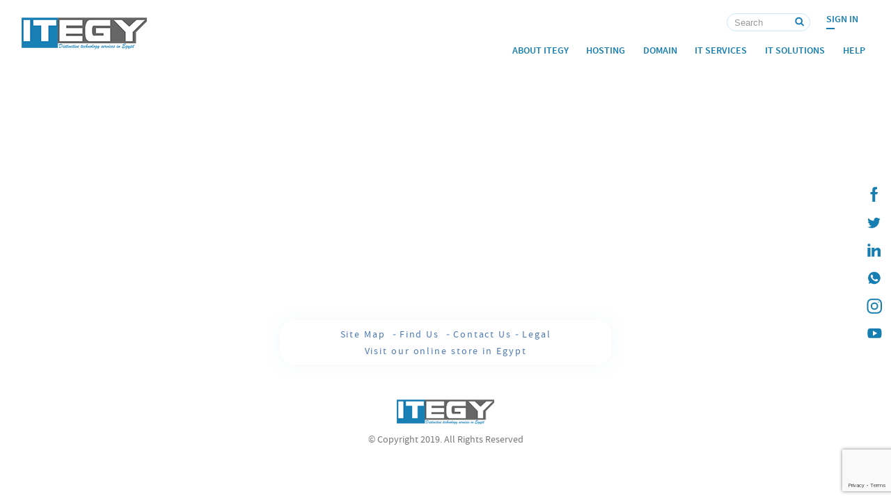

--- FILE ---
content_type: text/html; charset=UTF-8
request_url: https://itegy.com/en/help-list/windows-hosting-plesk/connecting-to-a-mysql-database-using-file-dsn-and-asp/ado
body_size: 4078
content:
<!DOCTYPE html><html lang="en"><head><meta charset="UTF-8"><meta name="viewport" content="width=device-width, initial-scale=1,viewport-fit=cover"><base href="https://itegy.com/" target="_self"><link rel="shortcut icon" href="https://static.itegy.com/favicon.ico" /><link rel="apple-touch-icon" sizes="57x57" href="https://static.itegy.com/images/ico/apple-icon-57x57.png"><link rel="apple-touch-icon" sizes="60x60" href="https://static.itegy.com/images/ico/apple-icon-60x60.png"><link rel="apple-touch-icon" sizes="72x72" href="https://static.itegy.com/images/ico/apple-icon-72x72.png"><link rel="apple-touch-icon" sizes="76x76" href="https://static.itegy.com/images/ico/apple-icon-76x76.png"><link rel="apple-touch-icon" sizes="114x114" href="https://static.itegy.com/images/ico/apple-icon-114x114.png"><link rel="apple-touch-icon" sizes="120x120" href="https://static.itegy.com/images/ico/apple-icon-120x120.png"><link rel="apple-touch-icon" sizes="144x144" href="https://static.itegy.com/images/ico/apple-icon-144x144.png"><link rel="apple-touch-icon" sizes="152x152" href="https://static.itegy.com/images/ico/apple-icon-152x152.png"><link rel="apple-touch-icon" sizes="180x180" href="https://static.itegy.com/images/ico/apple-icon-180x180.png"><link rel="icon" type="image/png" sizes="192x192" href="https://static.itegy.com/images/ico/android-icon-192x192.png"><link rel="icon" type="image/png" sizes="32x32" href="https://static.itegy.com/images/ico/favicon-32x32.png"><link rel="icon" type="image/png" sizes="96x96" href="https://static.itegy.com/images/ico/favicon-96x96.png"><link rel="icon" type="image/png" sizes="16x16" href="https://static.itegy.com/images/ico/favicon-16x16.png"><link rel="manifest" href="https://static.itegy.com/images/ico/manifest.json"><meta name="msapplication-TileColor" content="#167eb0"><meta name="msapplication-TileImage" content="https://static.itegy.com/images/ico/ms-icon-144x144.png"><meta name="theme-color" content="#167eb0"> <link rel='alternate' href='https://itegy.com/en/help-list' hreflang='en'> <meta name="Author" content="ITEGY"><link rel="Publisher" href="https://plus.google.com/u/0/b/114050684466541842540/"><link rel="Canonical" href="https://itegy.com/en/help-list" /><meta property="fb:app_id" content="12345678" /><meta property="og:title" content="" /><meta property="og:type" content="website" /><meta property="og:url" content="https://itegy.com/en/help-list" /><meta property="og:image" content="https://static.itegy.com/images/seo/general.jpg" /><meta property="og:description" content="" /><meta name="twitter:card" content="summary_large_image"><meta name="twitter:site" content="@ITEGY_official"><meta name="twitter:creator" content="@ITEGY_official"><meta name="twitter:url" content="https://itegy.com/en/help-list"><meta name="twitter:title" content=""><meta name="twitter:description" content=""><meta name="twitter:image" content="https://static.itegy.com/images/seo/general.jpg"><meta name="google-site-verification" content="upszIvwqN5JIZf4S2iuQ4HDM91vYQxUJGjqMTE4rQ2Q" /><meta name="yandex-verification" content="211b91b4e7dc11c2" /><meta name="msvalidate.01" content="6774B74B7B1ACDF3F369A87618179F08" /><meta name="p:domain_verify" content="e783fb5a44255fb9cc3c2af15ec4e44e"/><meta name="alexaVerifyID" content="FYyYsNap-eU3Hxxqyda9bGqTm90"/><link rel="sitemap" type="application/xml" title="Sitemap" href="sitemap.xml" /><title></title><meta name="keywords" content="" /><meta name="description" content=""><meta http-equiv="refresh" content="300"><link href="https://static.itegy.com/css_mini/bootstrap.css" type="text/css" rel="stylesheet" media="all"><link href="https://static.itegy.com/css_mini/en_style.css" type="text/css" rel="stylesheet" media="all"><script src="https://static.itegy.com/lib/jquery.min.js" ></script><script> addEventListener("load", function() { setTimeout(hideURLbar, 0); }, false); function hideURLbar(){ window.scrollTo(0,1); } </script><script>!function(f,b,e,v,n,t,s){if(f.fbq)return;n=f.fbq=function(){n.callMethod?n.callMethod.apply(n,arguments):n.queue.push(arguments)};if(!f._fbq)f._fbq=n;n.push=n;n.loaded=!0;n.version='2.0';n.queue=[];t=b.createElement(e);t.async=!0;t.src=v;s=b.getElementsByTagName(e)[0];s.parentNode.insertBefore(t,s)}(window, document,'script','https://static.itegy.com/lib/fbevents.js');fbq('init', '298550197422403');fbq('track', 'PageView');</script><noscript><img loading='auto' height="1" width="1" style="display:none"src="https://www.facebook.com/tr?id=298550197422403&ev=PageView&noscript=1" alt="Facbook Pixel"/></noscript><script> if(navigator.userAgent.indexOf("Speed Insights") == -1) { (function(i,s,o,g,r,a,m){i['GoogleAnalyticsObject']=r;i[r]=i[r]||function(){ (i[r].q=i[r].q||[]).push(arguments)},i[r].l=1*new Date();a=s.createElement(o), m=s.getElementsByTagName(o)[0];a.async=1;a.src=g;m.parentNode.insertBefore(a,m) })(window,document,'script','https://static.itegy.com/lib/analytics.js','ga'); ga('create', 'UA-34864517-3', 'auto'); ga('send', 'pageview'); } </script><script type="application/ld+json"> { "@context": "http://schema.org", "@type": "ComputerStore", "name": "ITEGY", "address": { "@type": "PostalAddress", "streetAddress": "2 Al Shahid Tareq Khalaf", "addressLocality": "Cairo", "addressRegion": "EG", "postalCode": "11361" }, "image": "https://static.itegy.com/images/seo/general.jpg", "email": "info@itegy.com", "telePhone": "+20 2 21927337", "faxNumber": "+20 2 21927337", "url": "https://itegy.com/", "sameAs" : [ "https://twitter.com/ITEGY_official", "https://www.facebook.com/itegyofficial/", "https://www.instagram.com/itegyofficial/", "https://www.linkedin.com/company/itegy/", "https://www.pinterest.com/itegyofficial/", "https://www.behance.net/itegy", "https://www.youtube.com/channel/UC76av-Ukim-Rh6t8Xa3mp6A/videos" ], "paymentAccepted": [ "cash", "credit card", "invoice" ], "openingHours": "Mo,Tu,We,Th,Su 09:00-18:00", "openingHoursSpecification": [ { "@type": "OpeningHoursSpecification", "dayOfWeek": [ "Monday", "Tuesday", "Wednesday", "Thursday", "Sunday" ], "opens": "09:00", "closes": "18:00" } ], "geo": { "@type": "GeoCoordinates", "latitude": "30.135083", "longitude": "31.389750" }, "priceRange":"$"}</script></head><body><header class="main_menu_area"><div class="container" ><div class="right-social"><div class=" fixed-nav-icons"><a href="https://www.facebook.com/itegyofficial/" target="_blank" rel="noopener" aria-label=" ITEGY Facebook" ><i class="fab fa-facebook-f"></i></a><a href="https://twitter.com/ITEGY_official" target="_blank" rel="noopener" aria-label=" ITEGY twitter"><i class="fab fa-twitter"></i></a><a href="https://www.linkedin.com/company/itegy/" target="_blank" rel="noopener" aria-label=" ITEGY Linkedin" ><i class="fab fa-linkedin-in"></i></a><a href="https://api.whatsapp.com/send?phone=201033360560" target="_blank" rel="noopener" aria-label=" ITEGY whatsapp" ><i class="fab fa-whatsapp"></i></a><a href="https://www.instagram.com/itegyofficial/" target="_blank" rel="noopener" aria-label=" ITEGY instagram" ><i class="fab fa-instagram"></i></a><a href="https://www.youtube.com/channel/UC76av-Ukim-Rh6t8Xa3mp6A/videos" target="_blank" rel="noopener" aria-label=" ITEGY YouTube"><i class="fab fa-youtube"></i></a></div></div></div><div class="clearfix"></div><div class="container"><nav class="navbar navbar-expand-lg navbar-light" id="primary_nav_wrap"><a class="navbar-brand" href="/"><img loading='auto' src="https://static.itegy.com/images/logo.png" alt="ITEGY Logo"></a><button class="navbar-toggler" type="button" aria-label="Toggle navigation" onclick="toggleNav()"><i class="fas fa-bars"></i></button><div class=" collapse navbar-collapse text-center justify-content-end" id="navbarSupportedContent"><div class="main-navbar"><div class="upper-navbar"><div id="sign-up" class="upper-lineer cool-line"><a href="https://sso.secureserver.net/?plid=535232&prog_id=535232">Sign In</a></div><div class="main-search text-center text-sm-left"><form class="upper-lineer" action="en/search"><input class="search-input" placeholder="Search" name="p"><input class="submit-input" type="submit" value="" ></form></div></div><ul class="navbar-nav "><li class="nav-item dropdown submenu"><a class="nav-link" href="en/about-us">About ITEGY</a></li><li class="nav-item dropdown submenu"><a class="nav-link " href="#" role="button" data-toggle="dropdown" aria-haspopup="true" aria-expanded="false">Hosting</a><ul class="dropdown-menu" aria-labelledby="dnBtn"><div class="inner-menu"><li class="nav-item"><a class="nav-link" href="en/cpanel">cPanel</a></li><li class="nav-item"><a class="nav-link" href="en/plesk">plesk</a></li><li class="nav-item"><a class="nav-link" href="en/wordpress">wordpress</a></li><li class="nav-item"><a class="nav-link" href="en/hosting">More ..</a></li></div></ul></li><li class="nav-item dropdown submenu"><a class="nav-link " href="#" role="button" data-toggle="dropdown" aria-haspopup="true" aria-expanded="false">Domain</a><ul class="dropdown-menu" aria-labelledby="dnBtn"><div class="inner-menu"><li class="nav-item"><a class="nav-link" href="en/domain-reg">Domain Registration</a></li><li class="nav-item"><a class="nav-link" href="en/domain-trans">Domain Transfer</a></li></div></ul></li><li class="nav-item dropdown submenu"><a class="nav-link " href="#" role="button" data-toggle="dropdown" aria-haspopup="true" aria-expanded="false">IT Services</a><ul class="dropdown-menu " aria-labelledby="dnBtn"><div class="inner-menu"><li class="nav-item"><a class="nav-link" href="en/it-consultancy">IT Consultancy</a></li><li class="nav-item"><a class="nav-link" href="en/server-management">Server Management</a></li><li class="nav-item"><a class="nav-link" href="en/pc-management">PC Management</a></li><li class="nav-item"><a class="nav-link" href="en/services">More ..</a></li></div></ul></li><li class="nav-item dropdown submenu"><a class="nav-link " href="#" role="button" data-toggle="dropdown" aria-haspopup="true" aria-expanded="false">IT Solutions</a><ul class="dropdown-menu" aria-labelledby="dnBtn"><div class="inner-menu"><li class="nav-item"><a class="nav-link" href="en/it-support">IT Support Solutions</a></li><li class="nav-item"><a class="nav-link" href="en/software-solutions">Software Solutions</a></li><li class="nav-item"><a class="nav-link" href="en/data-recovery">Data Recovery</a></li><li class="nav-item"><a class="nav-link" href="en/solutions">More ..</a></li></div></ul></li><li class="nav-item dropdown submenu"><a class="nav-link" href="#" role="button" data-toggle="dropdown" aria-haspopup="true" aria-expanded="false">Help</a><ul class="dropdown-menu" aria-labelledby="dnBtn"><div class="inner-menu"><li class="nav-item"><a class="nav-link small" href="en/help">FAQ</a></li><li class="nav-item"><a class="nav-link small" href="en/support">Support</a></li><li class="nav-item"><a class="nav-link small" href="en/contact-us">Contact us</a></li><li class="nav-item"><a class="nav-link small" href="en/career">Career</a></li><li class="nav-item"><a class="nav-link small" href="en/search?p=">Search</a></li></div></ul></li></ul></div></div></nav></div></header><div class="container"><div class="headline_sub_faq"><h1></h1></div><div class="sub_faq_page" id="dropDownFaq"> </div></div><div><button class="moveup" onclick="topFunction()" id="myBtn" title="Go to top"><i class="fas fa-angle-up"></i></button></div><footer><div class="container"><div class="foot-nav"><a class="c-line" href="en/site-map">Site Map </a><span class="hide-500">-</span><a class="c-line" href="https://goo.gl/maps/axfojerah2G2" target="_blank" rel="noopener" >Find Us </a><span class="hide-500">-</span><a class="c-line" href="en/contact-us">Contact Us</a><span class="hide-500">-</span><a class="c-line hide-500" href="en/legal">Legal</a><br><a class="c-line hide-500" href="https://shop.itegy.com.eg/">Visit our online store in Egypt</a></div><div class="foot-data show-bn"><a href="en/home" ><img loading='auto' src="https://static.itegy.com/images/logo.png" width="140" alt="ITEGY logo"></a><p>&copy; Copyright 2019. All Rights Reserved</p></div></div></footer><div id="fb-root"></div><script src="https://static.itegy.com/lib/scroll-out.min.js" async ></script><script src="https://static.itegy.com/lib/java.js" async ></script><script type="text/javascript">// var LHCChatOptions = {};// LHCChatOptions.opt = {widget_height:340,widget_width:300,popup_height:520,popup_width:500,domain:'itegy.com'};// (function() {// var po = document.createElement('script'); po.type = 'text/javascript'; po.async = true;// var referrer = (document.referrer) ? encodeURIComponent(document.referrer.substr(document.referrer.indexOf('://')+1)) : '';// var location = (document.location) ? encodeURIComponent(window.location.href.substring(window.location.protocol.length)) : '';// po.src = 'https://support.itegy.com/index.php/chat/getstatus/(click)/internal/(position)/bottom_right/(ma)/br/(top)/350/(units)/pixels/(leaveamessage)/true/(department)/1/(survey)/1?r='+referrer+'&l='+location;// var s = document.getElementsByTagName('script')[0]; s.parentNode.insertBefore(po, s);// })();</script><script src="https://www.google.com/recaptcha/api.js?render=6LfIfRAqAAAAAH9lT2LqPB6Yhof0l2kUFhGxbjpS"></script><script> function onSubmit(token) { document.getElementById("secureform").submit(); } </script><script> window.onload = function() { document.getElementById("secureform").reset(); }; </script></body></html>

--- FILE ---
content_type: text/html; charset=utf-8
request_url: https://www.google.com/recaptcha/api2/anchor?ar=1&k=6LfIfRAqAAAAAH9lT2LqPB6Yhof0l2kUFhGxbjpS&co=aHR0cHM6Ly9pdGVneS5jb206NDQz&hl=en&v=PoyoqOPhxBO7pBk68S4YbpHZ&size=invisible&anchor-ms=20000&execute-ms=30000&cb=r28to56rneb7
body_size: 48990
content:
<!DOCTYPE HTML><html dir="ltr" lang="en"><head><meta http-equiv="Content-Type" content="text/html; charset=UTF-8">
<meta http-equiv="X-UA-Compatible" content="IE=edge">
<title>reCAPTCHA</title>
<style type="text/css">
/* cyrillic-ext */
@font-face {
  font-family: 'Roboto';
  font-style: normal;
  font-weight: 400;
  font-stretch: 100%;
  src: url(//fonts.gstatic.com/s/roboto/v48/KFO7CnqEu92Fr1ME7kSn66aGLdTylUAMa3GUBHMdazTgWw.woff2) format('woff2');
  unicode-range: U+0460-052F, U+1C80-1C8A, U+20B4, U+2DE0-2DFF, U+A640-A69F, U+FE2E-FE2F;
}
/* cyrillic */
@font-face {
  font-family: 'Roboto';
  font-style: normal;
  font-weight: 400;
  font-stretch: 100%;
  src: url(//fonts.gstatic.com/s/roboto/v48/KFO7CnqEu92Fr1ME7kSn66aGLdTylUAMa3iUBHMdazTgWw.woff2) format('woff2');
  unicode-range: U+0301, U+0400-045F, U+0490-0491, U+04B0-04B1, U+2116;
}
/* greek-ext */
@font-face {
  font-family: 'Roboto';
  font-style: normal;
  font-weight: 400;
  font-stretch: 100%;
  src: url(//fonts.gstatic.com/s/roboto/v48/KFO7CnqEu92Fr1ME7kSn66aGLdTylUAMa3CUBHMdazTgWw.woff2) format('woff2');
  unicode-range: U+1F00-1FFF;
}
/* greek */
@font-face {
  font-family: 'Roboto';
  font-style: normal;
  font-weight: 400;
  font-stretch: 100%;
  src: url(//fonts.gstatic.com/s/roboto/v48/KFO7CnqEu92Fr1ME7kSn66aGLdTylUAMa3-UBHMdazTgWw.woff2) format('woff2');
  unicode-range: U+0370-0377, U+037A-037F, U+0384-038A, U+038C, U+038E-03A1, U+03A3-03FF;
}
/* math */
@font-face {
  font-family: 'Roboto';
  font-style: normal;
  font-weight: 400;
  font-stretch: 100%;
  src: url(//fonts.gstatic.com/s/roboto/v48/KFO7CnqEu92Fr1ME7kSn66aGLdTylUAMawCUBHMdazTgWw.woff2) format('woff2');
  unicode-range: U+0302-0303, U+0305, U+0307-0308, U+0310, U+0312, U+0315, U+031A, U+0326-0327, U+032C, U+032F-0330, U+0332-0333, U+0338, U+033A, U+0346, U+034D, U+0391-03A1, U+03A3-03A9, U+03B1-03C9, U+03D1, U+03D5-03D6, U+03F0-03F1, U+03F4-03F5, U+2016-2017, U+2034-2038, U+203C, U+2040, U+2043, U+2047, U+2050, U+2057, U+205F, U+2070-2071, U+2074-208E, U+2090-209C, U+20D0-20DC, U+20E1, U+20E5-20EF, U+2100-2112, U+2114-2115, U+2117-2121, U+2123-214F, U+2190, U+2192, U+2194-21AE, U+21B0-21E5, U+21F1-21F2, U+21F4-2211, U+2213-2214, U+2216-22FF, U+2308-230B, U+2310, U+2319, U+231C-2321, U+2336-237A, U+237C, U+2395, U+239B-23B7, U+23D0, U+23DC-23E1, U+2474-2475, U+25AF, U+25B3, U+25B7, U+25BD, U+25C1, U+25CA, U+25CC, U+25FB, U+266D-266F, U+27C0-27FF, U+2900-2AFF, U+2B0E-2B11, U+2B30-2B4C, U+2BFE, U+3030, U+FF5B, U+FF5D, U+1D400-1D7FF, U+1EE00-1EEFF;
}
/* symbols */
@font-face {
  font-family: 'Roboto';
  font-style: normal;
  font-weight: 400;
  font-stretch: 100%;
  src: url(//fonts.gstatic.com/s/roboto/v48/KFO7CnqEu92Fr1ME7kSn66aGLdTylUAMaxKUBHMdazTgWw.woff2) format('woff2');
  unicode-range: U+0001-000C, U+000E-001F, U+007F-009F, U+20DD-20E0, U+20E2-20E4, U+2150-218F, U+2190, U+2192, U+2194-2199, U+21AF, U+21E6-21F0, U+21F3, U+2218-2219, U+2299, U+22C4-22C6, U+2300-243F, U+2440-244A, U+2460-24FF, U+25A0-27BF, U+2800-28FF, U+2921-2922, U+2981, U+29BF, U+29EB, U+2B00-2BFF, U+4DC0-4DFF, U+FFF9-FFFB, U+10140-1018E, U+10190-1019C, U+101A0, U+101D0-101FD, U+102E0-102FB, U+10E60-10E7E, U+1D2C0-1D2D3, U+1D2E0-1D37F, U+1F000-1F0FF, U+1F100-1F1AD, U+1F1E6-1F1FF, U+1F30D-1F30F, U+1F315, U+1F31C, U+1F31E, U+1F320-1F32C, U+1F336, U+1F378, U+1F37D, U+1F382, U+1F393-1F39F, U+1F3A7-1F3A8, U+1F3AC-1F3AF, U+1F3C2, U+1F3C4-1F3C6, U+1F3CA-1F3CE, U+1F3D4-1F3E0, U+1F3ED, U+1F3F1-1F3F3, U+1F3F5-1F3F7, U+1F408, U+1F415, U+1F41F, U+1F426, U+1F43F, U+1F441-1F442, U+1F444, U+1F446-1F449, U+1F44C-1F44E, U+1F453, U+1F46A, U+1F47D, U+1F4A3, U+1F4B0, U+1F4B3, U+1F4B9, U+1F4BB, U+1F4BF, U+1F4C8-1F4CB, U+1F4D6, U+1F4DA, U+1F4DF, U+1F4E3-1F4E6, U+1F4EA-1F4ED, U+1F4F7, U+1F4F9-1F4FB, U+1F4FD-1F4FE, U+1F503, U+1F507-1F50B, U+1F50D, U+1F512-1F513, U+1F53E-1F54A, U+1F54F-1F5FA, U+1F610, U+1F650-1F67F, U+1F687, U+1F68D, U+1F691, U+1F694, U+1F698, U+1F6AD, U+1F6B2, U+1F6B9-1F6BA, U+1F6BC, U+1F6C6-1F6CF, U+1F6D3-1F6D7, U+1F6E0-1F6EA, U+1F6F0-1F6F3, U+1F6F7-1F6FC, U+1F700-1F7FF, U+1F800-1F80B, U+1F810-1F847, U+1F850-1F859, U+1F860-1F887, U+1F890-1F8AD, U+1F8B0-1F8BB, U+1F8C0-1F8C1, U+1F900-1F90B, U+1F93B, U+1F946, U+1F984, U+1F996, U+1F9E9, U+1FA00-1FA6F, U+1FA70-1FA7C, U+1FA80-1FA89, U+1FA8F-1FAC6, U+1FACE-1FADC, U+1FADF-1FAE9, U+1FAF0-1FAF8, U+1FB00-1FBFF;
}
/* vietnamese */
@font-face {
  font-family: 'Roboto';
  font-style: normal;
  font-weight: 400;
  font-stretch: 100%;
  src: url(//fonts.gstatic.com/s/roboto/v48/KFO7CnqEu92Fr1ME7kSn66aGLdTylUAMa3OUBHMdazTgWw.woff2) format('woff2');
  unicode-range: U+0102-0103, U+0110-0111, U+0128-0129, U+0168-0169, U+01A0-01A1, U+01AF-01B0, U+0300-0301, U+0303-0304, U+0308-0309, U+0323, U+0329, U+1EA0-1EF9, U+20AB;
}
/* latin-ext */
@font-face {
  font-family: 'Roboto';
  font-style: normal;
  font-weight: 400;
  font-stretch: 100%;
  src: url(//fonts.gstatic.com/s/roboto/v48/KFO7CnqEu92Fr1ME7kSn66aGLdTylUAMa3KUBHMdazTgWw.woff2) format('woff2');
  unicode-range: U+0100-02BA, U+02BD-02C5, U+02C7-02CC, U+02CE-02D7, U+02DD-02FF, U+0304, U+0308, U+0329, U+1D00-1DBF, U+1E00-1E9F, U+1EF2-1EFF, U+2020, U+20A0-20AB, U+20AD-20C0, U+2113, U+2C60-2C7F, U+A720-A7FF;
}
/* latin */
@font-face {
  font-family: 'Roboto';
  font-style: normal;
  font-weight: 400;
  font-stretch: 100%;
  src: url(//fonts.gstatic.com/s/roboto/v48/KFO7CnqEu92Fr1ME7kSn66aGLdTylUAMa3yUBHMdazQ.woff2) format('woff2');
  unicode-range: U+0000-00FF, U+0131, U+0152-0153, U+02BB-02BC, U+02C6, U+02DA, U+02DC, U+0304, U+0308, U+0329, U+2000-206F, U+20AC, U+2122, U+2191, U+2193, U+2212, U+2215, U+FEFF, U+FFFD;
}
/* cyrillic-ext */
@font-face {
  font-family: 'Roboto';
  font-style: normal;
  font-weight: 500;
  font-stretch: 100%;
  src: url(//fonts.gstatic.com/s/roboto/v48/KFO7CnqEu92Fr1ME7kSn66aGLdTylUAMa3GUBHMdazTgWw.woff2) format('woff2');
  unicode-range: U+0460-052F, U+1C80-1C8A, U+20B4, U+2DE0-2DFF, U+A640-A69F, U+FE2E-FE2F;
}
/* cyrillic */
@font-face {
  font-family: 'Roboto';
  font-style: normal;
  font-weight: 500;
  font-stretch: 100%;
  src: url(//fonts.gstatic.com/s/roboto/v48/KFO7CnqEu92Fr1ME7kSn66aGLdTylUAMa3iUBHMdazTgWw.woff2) format('woff2');
  unicode-range: U+0301, U+0400-045F, U+0490-0491, U+04B0-04B1, U+2116;
}
/* greek-ext */
@font-face {
  font-family: 'Roboto';
  font-style: normal;
  font-weight: 500;
  font-stretch: 100%;
  src: url(//fonts.gstatic.com/s/roboto/v48/KFO7CnqEu92Fr1ME7kSn66aGLdTylUAMa3CUBHMdazTgWw.woff2) format('woff2');
  unicode-range: U+1F00-1FFF;
}
/* greek */
@font-face {
  font-family: 'Roboto';
  font-style: normal;
  font-weight: 500;
  font-stretch: 100%;
  src: url(//fonts.gstatic.com/s/roboto/v48/KFO7CnqEu92Fr1ME7kSn66aGLdTylUAMa3-UBHMdazTgWw.woff2) format('woff2');
  unicode-range: U+0370-0377, U+037A-037F, U+0384-038A, U+038C, U+038E-03A1, U+03A3-03FF;
}
/* math */
@font-face {
  font-family: 'Roboto';
  font-style: normal;
  font-weight: 500;
  font-stretch: 100%;
  src: url(//fonts.gstatic.com/s/roboto/v48/KFO7CnqEu92Fr1ME7kSn66aGLdTylUAMawCUBHMdazTgWw.woff2) format('woff2');
  unicode-range: U+0302-0303, U+0305, U+0307-0308, U+0310, U+0312, U+0315, U+031A, U+0326-0327, U+032C, U+032F-0330, U+0332-0333, U+0338, U+033A, U+0346, U+034D, U+0391-03A1, U+03A3-03A9, U+03B1-03C9, U+03D1, U+03D5-03D6, U+03F0-03F1, U+03F4-03F5, U+2016-2017, U+2034-2038, U+203C, U+2040, U+2043, U+2047, U+2050, U+2057, U+205F, U+2070-2071, U+2074-208E, U+2090-209C, U+20D0-20DC, U+20E1, U+20E5-20EF, U+2100-2112, U+2114-2115, U+2117-2121, U+2123-214F, U+2190, U+2192, U+2194-21AE, U+21B0-21E5, U+21F1-21F2, U+21F4-2211, U+2213-2214, U+2216-22FF, U+2308-230B, U+2310, U+2319, U+231C-2321, U+2336-237A, U+237C, U+2395, U+239B-23B7, U+23D0, U+23DC-23E1, U+2474-2475, U+25AF, U+25B3, U+25B7, U+25BD, U+25C1, U+25CA, U+25CC, U+25FB, U+266D-266F, U+27C0-27FF, U+2900-2AFF, U+2B0E-2B11, U+2B30-2B4C, U+2BFE, U+3030, U+FF5B, U+FF5D, U+1D400-1D7FF, U+1EE00-1EEFF;
}
/* symbols */
@font-face {
  font-family: 'Roboto';
  font-style: normal;
  font-weight: 500;
  font-stretch: 100%;
  src: url(//fonts.gstatic.com/s/roboto/v48/KFO7CnqEu92Fr1ME7kSn66aGLdTylUAMaxKUBHMdazTgWw.woff2) format('woff2');
  unicode-range: U+0001-000C, U+000E-001F, U+007F-009F, U+20DD-20E0, U+20E2-20E4, U+2150-218F, U+2190, U+2192, U+2194-2199, U+21AF, U+21E6-21F0, U+21F3, U+2218-2219, U+2299, U+22C4-22C6, U+2300-243F, U+2440-244A, U+2460-24FF, U+25A0-27BF, U+2800-28FF, U+2921-2922, U+2981, U+29BF, U+29EB, U+2B00-2BFF, U+4DC0-4DFF, U+FFF9-FFFB, U+10140-1018E, U+10190-1019C, U+101A0, U+101D0-101FD, U+102E0-102FB, U+10E60-10E7E, U+1D2C0-1D2D3, U+1D2E0-1D37F, U+1F000-1F0FF, U+1F100-1F1AD, U+1F1E6-1F1FF, U+1F30D-1F30F, U+1F315, U+1F31C, U+1F31E, U+1F320-1F32C, U+1F336, U+1F378, U+1F37D, U+1F382, U+1F393-1F39F, U+1F3A7-1F3A8, U+1F3AC-1F3AF, U+1F3C2, U+1F3C4-1F3C6, U+1F3CA-1F3CE, U+1F3D4-1F3E0, U+1F3ED, U+1F3F1-1F3F3, U+1F3F5-1F3F7, U+1F408, U+1F415, U+1F41F, U+1F426, U+1F43F, U+1F441-1F442, U+1F444, U+1F446-1F449, U+1F44C-1F44E, U+1F453, U+1F46A, U+1F47D, U+1F4A3, U+1F4B0, U+1F4B3, U+1F4B9, U+1F4BB, U+1F4BF, U+1F4C8-1F4CB, U+1F4D6, U+1F4DA, U+1F4DF, U+1F4E3-1F4E6, U+1F4EA-1F4ED, U+1F4F7, U+1F4F9-1F4FB, U+1F4FD-1F4FE, U+1F503, U+1F507-1F50B, U+1F50D, U+1F512-1F513, U+1F53E-1F54A, U+1F54F-1F5FA, U+1F610, U+1F650-1F67F, U+1F687, U+1F68D, U+1F691, U+1F694, U+1F698, U+1F6AD, U+1F6B2, U+1F6B9-1F6BA, U+1F6BC, U+1F6C6-1F6CF, U+1F6D3-1F6D7, U+1F6E0-1F6EA, U+1F6F0-1F6F3, U+1F6F7-1F6FC, U+1F700-1F7FF, U+1F800-1F80B, U+1F810-1F847, U+1F850-1F859, U+1F860-1F887, U+1F890-1F8AD, U+1F8B0-1F8BB, U+1F8C0-1F8C1, U+1F900-1F90B, U+1F93B, U+1F946, U+1F984, U+1F996, U+1F9E9, U+1FA00-1FA6F, U+1FA70-1FA7C, U+1FA80-1FA89, U+1FA8F-1FAC6, U+1FACE-1FADC, U+1FADF-1FAE9, U+1FAF0-1FAF8, U+1FB00-1FBFF;
}
/* vietnamese */
@font-face {
  font-family: 'Roboto';
  font-style: normal;
  font-weight: 500;
  font-stretch: 100%;
  src: url(//fonts.gstatic.com/s/roboto/v48/KFO7CnqEu92Fr1ME7kSn66aGLdTylUAMa3OUBHMdazTgWw.woff2) format('woff2');
  unicode-range: U+0102-0103, U+0110-0111, U+0128-0129, U+0168-0169, U+01A0-01A1, U+01AF-01B0, U+0300-0301, U+0303-0304, U+0308-0309, U+0323, U+0329, U+1EA0-1EF9, U+20AB;
}
/* latin-ext */
@font-face {
  font-family: 'Roboto';
  font-style: normal;
  font-weight: 500;
  font-stretch: 100%;
  src: url(//fonts.gstatic.com/s/roboto/v48/KFO7CnqEu92Fr1ME7kSn66aGLdTylUAMa3KUBHMdazTgWw.woff2) format('woff2');
  unicode-range: U+0100-02BA, U+02BD-02C5, U+02C7-02CC, U+02CE-02D7, U+02DD-02FF, U+0304, U+0308, U+0329, U+1D00-1DBF, U+1E00-1E9F, U+1EF2-1EFF, U+2020, U+20A0-20AB, U+20AD-20C0, U+2113, U+2C60-2C7F, U+A720-A7FF;
}
/* latin */
@font-face {
  font-family: 'Roboto';
  font-style: normal;
  font-weight: 500;
  font-stretch: 100%;
  src: url(//fonts.gstatic.com/s/roboto/v48/KFO7CnqEu92Fr1ME7kSn66aGLdTylUAMa3yUBHMdazQ.woff2) format('woff2');
  unicode-range: U+0000-00FF, U+0131, U+0152-0153, U+02BB-02BC, U+02C6, U+02DA, U+02DC, U+0304, U+0308, U+0329, U+2000-206F, U+20AC, U+2122, U+2191, U+2193, U+2212, U+2215, U+FEFF, U+FFFD;
}
/* cyrillic-ext */
@font-face {
  font-family: 'Roboto';
  font-style: normal;
  font-weight: 900;
  font-stretch: 100%;
  src: url(//fonts.gstatic.com/s/roboto/v48/KFO7CnqEu92Fr1ME7kSn66aGLdTylUAMa3GUBHMdazTgWw.woff2) format('woff2');
  unicode-range: U+0460-052F, U+1C80-1C8A, U+20B4, U+2DE0-2DFF, U+A640-A69F, U+FE2E-FE2F;
}
/* cyrillic */
@font-face {
  font-family: 'Roboto';
  font-style: normal;
  font-weight: 900;
  font-stretch: 100%;
  src: url(//fonts.gstatic.com/s/roboto/v48/KFO7CnqEu92Fr1ME7kSn66aGLdTylUAMa3iUBHMdazTgWw.woff2) format('woff2');
  unicode-range: U+0301, U+0400-045F, U+0490-0491, U+04B0-04B1, U+2116;
}
/* greek-ext */
@font-face {
  font-family: 'Roboto';
  font-style: normal;
  font-weight: 900;
  font-stretch: 100%;
  src: url(//fonts.gstatic.com/s/roboto/v48/KFO7CnqEu92Fr1ME7kSn66aGLdTylUAMa3CUBHMdazTgWw.woff2) format('woff2');
  unicode-range: U+1F00-1FFF;
}
/* greek */
@font-face {
  font-family: 'Roboto';
  font-style: normal;
  font-weight: 900;
  font-stretch: 100%;
  src: url(//fonts.gstatic.com/s/roboto/v48/KFO7CnqEu92Fr1ME7kSn66aGLdTylUAMa3-UBHMdazTgWw.woff2) format('woff2');
  unicode-range: U+0370-0377, U+037A-037F, U+0384-038A, U+038C, U+038E-03A1, U+03A3-03FF;
}
/* math */
@font-face {
  font-family: 'Roboto';
  font-style: normal;
  font-weight: 900;
  font-stretch: 100%;
  src: url(//fonts.gstatic.com/s/roboto/v48/KFO7CnqEu92Fr1ME7kSn66aGLdTylUAMawCUBHMdazTgWw.woff2) format('woff2');
  unicode-range: U+0302-0303, U+0305, U+0307-0308, U+0310, U+0312, U+0315, U+031A, U+0326-0327, U+032C, U+032F-0330, U+0332-0333, U+0338, U+033A, U+0346, U+034D, U+0391-03A1, U+03A3-03A9, U+03B1-03C9, U+03D1, U+03D5-03D6, U+03F0-03F1, U+03F4-03F5, U+2016-2017, U+2034-2038, U+203C, U+2040, U+2043, U+2047, U+2050, U+2057, U+205F, U+2070-2071, U+2074-208E, U+2090-209C, U+20D0-20DC, U+20E1, U+20E5-20EF, U+2100-2112, U+2114-2115, U+2117-2121, U+2123-214F, U+2190, U+2192, U+2194-21AE, U+21B0-21E5, U+21F1-21F2, U+21F4-2211, U+2213-2214, U+2216-22FF, U+2308-230B, U+2310, U+2319, U+231C-2321, U+2336-237A, U+237C, U+2395, U+239B-23B7, U+23D0, U+23DC-23E1, U+2474-2475, U+25AF, U+25B3, U+25B7, U+25BD, U+25C1, U+25CA, U+25CC, U+25FB, U+266D-266F, U+27C0-27FF, U+2900-2AFF, U+2B0E-2B11, U+2B30-2B4C, U+2BFE, U+3030, U+FF5B, U+FF5D, U+1D400-1D7FF, U+1EE00-1EEFF;
}
/* symbols */
@font-face {
  font-family: 'Roboto';
  font-style: normal;
  font-weight: 900;
  font-stretch: 100%;
  src: url(//fonts.gstatic.com/s/roboto/v48/KFO7CnqEu92Fr1ME7kSn66aGLdTylUAMaxKUBHMdazTgWw.woff2) format('woff2');
  unicode-range: U+0001-000C, U+000E-001F, U+007F-009F, U+20DD-20E0, U+20E2-20E4, U+2150-218F, U+2190, U+2192, U+2194-2199, U+21AF, U+21E6-21F0, U+21F3, U+2218-2219, U+2299, U+22C4-22C6, U+2300-243F, U+2440-244A, U+2460-24FF, U+25A0-27BF, U+2800-28FF, U+2921-2922, U+2981, U+29BF, U+29EB, U+2B00-2BFF, U+4DC0-4DFF, U+FFF9-FFFB, U+10140-1018E, U+10190-1019C, U+101A0, U+101D0-101FD, U+102E0-102FB, U+10E60-10E7E, U+1D2C0-1D2D3, U+1D2E0-1D37F, U+1F000-1F0FF, U+1F100-1F1AD, U+1F1E6-1F1FF, U+1F30D-1F30F, U+1F315, U+1F31C, U+1F31E, U+1F320-1F32C, U+1F336, U+1F378, U+1F37D, U+1F382, U+1F393-1F39F, U+1F3A7-1F3A8, U+1F3AC-1F3AF, U+1F3C2, U+1F3C4-1F3C6, U+1F3CA-1F3CE, U+1F3D4-1F3E0, U+1F3ED, U+1F3F1-1F3F3, U+1F3F5-1F3F7, U+1F408, U+1F415, U+1F41F, U+1F426, U+1F43F, U+1F441-1F442, U+1F444, U+1F446-1F449, U+1F44C-1F44E, U+1F453, U+1F46A, U+1F47D, U+1F4A3, U+1F4B0, U+1F4B3, U+1F4B9, U+1F4BB, U+1F4BF, U+1F4C8-1F4CB, U+1F4D6, U+1F4DA, U+1F4DF, U+1F4E3-1F4E6, U+1F4EA-1F4ED, U+1F4F7, U+1F4F9-1F4FB, U+1F4FD-1F4FE, U+1F503, U+1F507-1F50B, U+1F50D, U+1F512-1F513, U+1F53E-1F54A, U+1F54F-1F5FA, U+1F610, U+1F650-1F67F, U+1F687, U+1F68D, U+1F691, U+1F694, U+1F698, U+1F6AD, U+1F6B2, U+1F6B9-1F6BA, U+1F6BC, U+1F6C6-1F6CF, U+1F6D3-1F6D7, U+1F6E0-1F6EA, U+1F6F0-1F6F3, U+1F6F7-1F6FC, U+1F700-1F7FF, U+1F800-1F80B, U+1F810-1F847, U+1F850-1F859, U+1F860-1F887, U+1F890-1F8AD, U+1F8B0-1F8BB, U+1F8C0-1F8C1, U+1F900-1F90B, U+1F93B, U+1F946, U+1F984, U+1F996, U+1F9E9, U+1FA00-1FA6F, U+1FA70-1FA7C, U+1FA80-1FA89, U+1FA8F-1FAC6, U+1FACE-1FADC, U+1FADF-1FAE9, U+1FAF0-1FAF8, U+1FB00-1FBFF;
}
/* vietnamese */
@font-face {
  font-family: 'Roboto';
  font-style: normal;
  font-weight: 900;
  font-stretch: 100%;
  src: url(//fonts.gstatic.com/s/roboto/v48/KFO7CnqEu92Fr1ME7kSn66aGLdTylUAMa3OUBHMdazTgWw.woff2) format('woff2');
  unicode-range: U+0102-0103, U+0110-0111, U+0128-0129, U+0168-0169, U+01A0-01A1, U+01AF-01B0, U+0300-0301, U+0303-0304, U+0308-0309, U+0323, U+0329, U+1EA0-1EF9, U+20AB;
}
/* latin-ext */
@font-face {
  font-family: 'Roboto';
  font-style: normal;
  font-weight: 900;
  font-stretch: 100%;
  src: url(//fonts.gstatic.com/s/roboto/v48/KFO7CnqEu92Fr1ME7kSn66aGLdTylUAMa3KUBHMdazTgWw.woff2) format('woff2');
  unicode-range: U+0100-02BA, U+02BD-02C5, U+02C7-02CC, U+02CE-02D7, U+02DD-02FF, U+0304, U+0308, U+0329, U+1D00-1DBF, U+1E00-1E9F, U+1EF2-1EFF, U+2020, U+20A0-20AB, U+20AD-20C0, U+2113, U+2C60-2C7F, U+A720-A7FF;
}
/* latin */
@font-face {
  font-family: 'Roboto';
  font-style: normal;
  font-weight: 900;
  font-stretch: 100%;
  src: url(//fonts.gstatic.com/s/roboto/v48/KFO7CnqEu92Fr1ME7kSn66aGLdTylUAMa3yUBHMdazQ.woff2) format('woff2');
  unicode-range: U+0000-00FF, U+0131, U+0152-0153, U+02BB-02BC, U+02C6, U+02DA, U+02DC, U+0304, U+0308, U+0329, U+2000-206F, U+20AC, U+2122, U+2191, U+2193, U+2212, U+2215, U+FEFF, U+FFFD;
}

</style>
<link rel="stylesheet" type="text/css" href="https://www.gstatic.com/recaptcha/releases/PoyoqOPhxBO7pBk68S4YbpHZ/styles__ltr.css">
<script nonce="NztnWY2Fq42L96zHQb2gYA" type="text/javascript">window['__recaptcha_api'] = 'https://www.google.com/recaptcha/api2/';</script>
<script type="text/javascript" src="https://www.gstatic.com/recaptcha/releases/PoyoqOPhxBO7pBk68S4YbpHZ/recaptcha__en.js" nonce="NztnWY2Fq42L96zHQb2gYA">
      
    </script></head>
<body><div id="rc-anchor-alert" class="rc-anchor-alert"></div>
<input type="hidden" id="recaptcha-token" value="[base64]">
<script type="text/javascript" nonce="NztnWY2Fq42L96zHQb2gYA">
      recaptcha.anchor.Main.init("[\x22ainput\x22,[\x22bgdata\x22,\x22\x22,\[base64]/[base64]/[base64]/[base64]/[base64]/UltsKytdPUU6KEU8MjA0OD9SW2wrK109RT4+NnwxOTI6KChFJjY0NTEyKT09NTUyOTYmJk0rMTxjLmxlbmd0aCYmKGMuY2hhckNvZGVBdChNKzEpJjY0NTEyKT09NTYzMjA/[base64]/[base64]/[base64]/[base64]/[base64]/[base64]/[base64]\x22,\[base64]\\u003d\x22,\x22w4QCw5wNwoBzwpYocGBSAE9lTsKvw5nDkMKtc1zCvn7ChcOew7VswrHCgcKXNRHCt0RPc8O4M8OYCBbDmDojAsO9MhrCjXPDp1w6wqh6cHTDvzNow44NWinDvkDDtcKebD7DoFzDmX7DmcONFEIQHlYrwrREwrQlwq9zUw1Dw6nCiMK3w6PDlgU/[base64]/[base64]/DrcKrwox5NcOpTF7DmiYCwpB8w4pBBVUWwqrDkMObw5IgDEdhDjHCscKANcK7T8OHw7ZlDycfwoI/w4zCjksUw6rDs8K2CMOsEcKGC8K9XFDCpHpyU0nDssK0wr1XJsO/w6DDo8K/cH3CmibDl8OKNMKJwpAFwpDClsODwo/DpMK7ZcORw4/Cr3EXYcORwp/Ck8OmCE/DnEYdA8OKHnx0w4DDr8OOQ1LDgE45X8OIwqNtbFpXZAjDmcKQw7FVYMOJMXPCjyDDpcKdw71DwpIgwpLDoUrDpUMdwqfCusKDwqRXAsK/acO1ERbCgsKFMGkHwqdGKn4jQnDCv8KlwqUEakxUNsKQwrXCgF7DhMKew61zw61YwqTDhcKmHkkOScOzKDHCoC/DksOdw4JGOlrCmMKDR1LDpsKxw64sw5FtwotVBG3DvsOCHsKNV8KNb25Xwr/DhEh3Ez/CgVxoKMK+Ayx0wpHCosKRD3fDg8KTA8Kbw4nChcOGKcOzwpo+wpXDu8K2F8OSw5rCmMKSXMKxGXTCjjHCpC4gW8Kxw5XDvcO0w556w4IQFMKow4hpGQ7DhA55NcOPD8K/Rw0cw5hpRMOiecK9wpTCncKTwqNpZh7CosOvwqzCjxfDvj3DlMOQCMK2wp/DinnDhWvDv3TClkwUwqsZcsOow6LCosOJw6wkwo3Dm8ObcQJNw5xtf8OYb3hXwr0mw7nDtmFebFvCsyfCmsKfw5pAYcO8wqUMw6IMw7jDoMKdIkJJwqvCukwqbcKkGsKyLsO9wqDCr0oKbMKowr7CvMO9HFFyw6/DncOOwpV5V8OVw4HCvD5DRFPDnjvDkMOvw5E1w6LDvMK0wqfDtjDDiW/DoCbDm8OBwoRlw4BydsK9wpZKcjM9SMK2DWhtDMOzw5xAw5DCiTXDvV7DvlHCkMKOwr3CrljDgcKQwr7CjWjDisOIw7LCrg8fw78Nw413w7UkeicpRMKjw6MBwpHDpcOFw6jDiMKAbxDCvcOrWC0dd8KMXcOmfcKBw59/[base64]/[base64]/[base64]/CnMO9wq5RwqDCui7DncOWwovCtsKCaApWworCqcOXbMOrw6zDsSrCr1jCv8K4w5PDuMKzN3/Dr2HCgkjDh8KgF8OAcl0bdFgZw5TCoAlDw4DDscOxecOJw6bDv0dEw4wTcsK1woYBOgpiKgDChUbCt21tesOjw4hma8OIwpkydgLCiXEpw5DDv8KEDMOeUcOTCcOcwprCi8KNw75Mw5psVcOzLGnDhU41wqfDozbDjCwLw4cMMcOywpBSwr/DlsOMwpt3ZjMjwrnChcOgY0vCh8KTScKdw5kUw6c+K8OpMMO9IcKOw6IJf8OmFy7CjnMZeVQ+w4HDrmUcwoHDrMKwcMKuRcOwwq/DjsOBO2/DncOXDH9rw6bCscOmbsKAI2zDvcKSXzXCusKRwqlLw7dEwpbDr8KMA3lWDMOAWFrCpk9GHMKVDD/DsMK7woB+ODvCrnXDqV3CrU/CqRUQw79KwpXCrnrCoy9OacOBdjoIw4vCkcKaDHjCszTCmcOyw7BdwqQUwqopQxfCvynCvcKHwqhQwrcqL1suw4kCF8OKYcOUWcOMwoBtw4DDgwkyw7TDusKqSjDCicKrw6ZGwqjCl8O/IcOQXR3CjifDnxnCm0DCrwLDnXhGw7Buwo7DpsOHw4k9wqg1EcOsExNyw6zCq8OWw5HCoXNXw6Yew4fCpMOIw5lwLX3CscKVE8Oww686wqzCqcKXFsKXH0p4wqc1EUkjw6jDlGXDkSrChMKTw4IQJCTDjcKOcsK7wqVsGCHDiMK0BcOQw7/CmsOoAcKeJhlRf8O6Bm8VwpvCgMOQC8OhwrVDFcK8QxA+dG9+wphsW8Kbw5DCllPCpijDkFMfw7nCuMOow6vClMKuQ8KbGx4iwrkfw4IdYMK4w59ODhJAw752SFdAEMOLw5jCscOhKsOmwovDqSnDoxbCpQXCtThAC8KHw5w/[base64]/[base64]/[base64]/DtcK/MCMewqnDrMOnwpIYw7fCuRHDucOPw63DicKXw4HCocKqwp1oHwgaHh3DgDIjw5oPw415EgN2B37DpMODw47CgXXCuMOMEgrDhgHCp8KNPMOVNmzCk8OeDcKAwqEGK1FmRMOhwrJrw5zCjzpuwr/[base64]/[base64]/w4/[base64]/P2gBworCtTfDiVvCn8KBw6Qxw7x7w5DCm8Kvwp5QFMONwo/DhsONASfCsE3DocKswpw9wq8Ww7g6CWXCm21Vw6BNUBnCscO8F8O0QjvCv24tJsOfwpk9WEwDGsO9w63CmicRwqnDkMKGw7fDtMOOGx5pa8KXwr7CksOuRi3Cr8Ofw7bCvAfCucOqwqPClsOpwq5tFh/Co8KEccODUyDCg8KnwobClB8RwpzDlXwOwoPCsSQ9woHCo8KFw6grw7ELwr7ClMKmbsOSw4DDrQNUwowRwpdtwp/DhMKdw6hKw7VTBcK9ChzCoQLDnsOMwqZmwrsSw5hlw4wNcltCM8K6RcKewpcIbXPDsXDChMOpSVdoFMKWQytaw69ywqbDtcKgw5TDjsKhCsKkZMKJVn7DnsO0GMKuw7zCm8O5C8Oow6bCklvDv1HDkgPDqz9pJMKqRsKheTjDhMObLkcDw6/CuD/CmzkGwpzDqcKkw4shwrvCm8O2DsOKJMK3AMOjwpYTFSDCl3FkWiLCncOyaDEHBMK7wqMwwpZ/bcORw51yw4JZwrlpU8OzZsK5w5dpCBh4w5MwwoTCicO2PMONNBjDqcORw4FuwqLDscKnA8Opw6XDicOFwrIHw4DCi8ORFE3DqkYLwovDgsOHXk4zLsOdFUPDmcK4wopEwrPDjMOTwpg5wrrDmk0PwrJAwrhiwoYqWmfCslHCsG7CkX/CmcOENW3CuFJtXcKFVmDCpMOxw6IsKRdPYFNyHMOVw5bCmMKhA1jDs2M0EHNBXGzCjn5OBzdicCEEDMKMEkHCqsOxdcKNw6jDtsO5TTg5aQDDlsOdTcKbw7bDtGHDhkHDncO/wobChz14D8Kewp/Coi7Cgk/ChsK5wpbDiMOmdU0xEEbDqn03STl8D8OqwrLCqVQQb25bbSfCucKwbcK0UsOEKsO7OMO1wocaPCbDiMOkXmzDt8KOw4ouL8Odwo1UwpHClU4bwpTCtxcyAsKzVcKXUMKXGX/DqCLCpX4Cw7LDlzvDjAI3HwXCsMKIOMOMRGzDn1h4K8K5wqlxMSnDrnFNw5R2wr3CiMOvwoskWljCqkLCuBw6wprDrjcow6LDnXNVw5LCmxhIwpXDnQdZwrIRw7QFwrwlw753w6snJMK0wq3DuFDCvsO6GMKnYMKawoHCshZiTh4tRsKbw7PCgMOQGcKxwrh/woUMKgFkwp/Ck1gHwqfCkx1Jw4jCm0ZNw5Q/w7bDlCl5wo4Lw4TChcKfbFjDhR9dQcO7VsKzwqHCv8OCLCcBMcOjw4LCuiHDrcK6w63DrcO4U8KpSBZea38yw77Ciih+w6fDkcOVwrVKwrtOwr/[base64]/ClX/CosOKw5LCp8OuMMO/wrZLwonCgMKQBHQJdWA4B8KBworCh0vDiknCtzAywp8Swo3ChsO9KMKsBwjDkHglYMKjwqjCoF4yYnghwofCuwhmw79sTnnDsj7CsGUbD8Kvw6PDp8KPw4AZA0TDvsOhwpzCsMOODMOORMK5a8O7w6/[base64]/DqsO6w5nCrcOdw7nDo8K8XDMywpXCuSYmKS3DisKTXMOnw57CisOZw6kZwpfCucK+wrjDnMOPWznDnnZTwo3Ds1rCr0LDmcOCw4IXT8K/bcK3N0jCtiI9w6nCj8OCwpBzwrzDk8K6w5rDnkEUJ8Ogwr3CjMOyw7VpRMO8GWzCoMOYARrDn8Kjd8K1eVhhW31Vw7U/RkFJT8OiecKiw7vCqcKAw6UKVcK3QMK+CwxKK8KTw5nDqFjDl3zCiXfCs1E3M8KiQ8O7woV3w5A9wrNNMwHCosO9fAnCnMO3KcKCw7sSw4RNFMOUw4TCu8OQwpfCiC7DhcKPw4DCncK5dUfClG4rUsOrwrnDk8K9wrQrC0IfGRnDswFFwo/Cq2wbw5XCuMONw7jCssOgwo/Dg0rDlsOew7vDuGPCl1rCkcKrJBVRwodFfHPCuMOMw6PCnHjDhlPDncOjHlcewrsGw5ducjwXLHw4fi5tOsKuGMOdO8KgworCsizCnMOUw7ljbARqBFzCjlAfw6LCqsOIw5fCuGojwoXDtS5ww6/CiBxyw4Q8dcObwpZzJcOpw740Qhchw4TDvklJIXQxUMK6w4Z5TCYCP8KdTxHCmcKFCU/CscKnHMOBYnzDtsKWwr9eG8KEw6ZCwp/[base64]/[base64]/ClQ06wpFbw7NhJMOdwojCpcOnwrDClcKKSUUAwp3CvMK9cy7DlcOcw48Dw6jDtcKaw4EWc0nDicKHLgHCv8OSwqNGcwpzw51MesObw4LClsO0L0I2wrItUMO4wrFdAyZmw5pBcGvDjsKGZRHDtEYGU8Olwp/ChsO8wp7DpsOYw4Vcw5PDiMKSw5Zpw4DDpsOqwoDCvMOkbhU3w7XDkMO+w5TCmg8RJiVTw5DDhMONJ3DDqFrDscO3SmHCqcO2SsKjwo/DnsO5w7rCmsKRwqN9w4Yiwqduw6fDtknDik/Dr3HDqsKIw5zDiTVGwo5AT8KfHMKTX8OawrLCmcKBUcKYwq95Fy1jAcKTasOJw5QrwppcW8KVwo8eVAVHw5dNdMKBwpsTw6PDhG9gWh3Dl8OzwoHCv8O4IxLDnMOww5Efwrw5w4J0PsOkcUd+OcOmQcKuHMOEAT/CnEgDw6bDsV0Vw45hwroqwrrCvQ4Ib8OhwrzDrG8hw5PCrB7ClMKgPHTDl8OvEWdkYXc3AMOLwpvDl2fCu8OGw7/DvjvDqcK1UjHDs1VMwoVPw6Fvwp7CtsKRwp4WMMKKXUbDmBTDuTPCkD7CmkUpw63CisOVHCxNw4gPQsOjw5EhfMOuXHgpXsOAc8OVXsOrwoXCjHrCsU0wDsOUZSfCuMKmwrrDiW57wpo+TcO+ecOPwqLDmiBcwpLDkV5CwrPCmMK0wobCvsObw6zDmQ/[base64]/[base64]/[base64]/DssOyLMOTwqfCksKPw6QFHcOjD8Kiwpl5w5oDdxEnZDnDoMOEw5vDlxvCiHjDmA7DkUoAXFE8QxnCr8K5TWwow6fCgsKrwr1dB8OLwrdxYjHCp2EGw4nCnsOowqHDhwojOAvDk0AkwqRQLcOKwrfDkHbDnMOZwrUcwosTw7hvw5E8wq/DsMOTw4vCvcOOC8KDw4kLw6vCkjkmV8OTB8Kpw5bCt8KgwqHDssOaesKFw57CiipqwptLwpd1WhLDtnrDuCJkPBEZw5QbE8KpK8Oow5UZDsOLE8OjZiIxw5vCtMOBw7/[base64]/DjnbClmrCp8KsfnsGw7E+KGzDn8KRZcOiw6nCs0PCucKlwrIUelEgw6zCosOlw7Mfw6LDuTXDlnjChFs/wrnCssOfw7PClsOFwrHCoC4Qw6k+ZsKbd23CsSDDrGcEwoIsPVkSIsKewrxlIggxT37CkgPCosOiE8OHcXzChj8pwpVqw7HCgAtjw4EQezfCucKbwrApw57DvMOsawFAwrvDhsKKwq0CLMOVwqkDw5bDo8KPwr0mw4QJw6zClMOgWznDoCbCrcOYTU9/[base64]/CrcKXCHLDpcORw4FwB8K2FRM4LMKVUsOVw67DrWYFIMONYsOcw4TCgDPCrMO5UMOoLCzCu8KkGMKbw6wDcgMAZ8K3YMOAw57Cl8O9wq8pWMKza8OIw4wXw7vCg8KyOULDkzkkwopjI0R2w4/DqyHCocOUTFxuw5Y5FUnDnMKhwonCrcOOwoDDhcKIwpXDtRUywr3CrHLCusKYw5MYXVDDv8OEwobChsK6wr9FwpHDliIpFETDhg/CunwLQFvCuwMvwozDtAwrEcOHJ2VtWsKGwoPDlMOiw6nDh00fRMK5EcK2JcKHw5sNDcODGMKpwq/CiELCg8OKw5cFwr/Ci2IECELCocOpwqtCB3kNw5JSw5kFbsOKw4PChzhPw54QGlHCq8KGw492w6XDsMKyb8KFbQtqLyt+f8OIwqPCpcK3TTB8w7hbw77Do8Orw7cDw4vDqwQGw6fDqmTCpRHDqsO/[base64]/ClcO/[base64]/Di08Uw6rDm2o4FsK+W00ww7jCjcKvwo/DicKWMynChBMWO8OXUcK0csO7w45JLQjDk8Ojw5LDmsOgwpjCtcKPw4oBC8KkwqDDkcOvJCbCu8KUd8OWw6JnwqrCjcKNwqxKMsOxR8KUwrsPwrjCqcKlZWLDnsKyw7jDu24ewokRR8KvwrtybXvDq8K8I2tPw6LCpF5GwpTDtkXClhLClw/CsyJWwqrDpcKdw4/CicOdwrkLa8OFTsOoYsKSPnTCqMKhCSRkwonDmldOwqoBATQDOBEJw7/Cj8OcwqvDu8K3wo1tw5sNPjAxwoBFVB3CicOIw5XDrMKRw7XDlAfDqQUCw57Cp8O2KcKZYQLDmXPDgx7CpcKEbTgjcjHCjnfDpsKOwrBLUHt+wqPDj2cBYlnDsiLDtQwlSx7CisK5QMOYbQtEwpRySsK/w4EXDXcoY8K0wojCqcOJVxNqw5TCp8O0N1VWdcO9N8KWenrCnjQ0wpfChsKtwq0rGVLDksKBLsKiJ1rCqHzCgMKwYE0/[base64]/wovDlF5rw5xsBxtAwqXDr8OHN8O6wp41w7fDlsO3wrnCqQxwCMKeacORIC/DoHjCl8OowojCvsOnworCi8K+NXdMwqhZWStyT8OWeSDDh8OCVcK2EcKKw7/[base64]/[base64]/[base64]/DunjDvBYFwp8cwphxwqsZB8OcX8Kiw5gRbEHDmVXCi3XDisOkdDVGYjABw5/DsVkgDcKLwpAewpY8worDtmPDtsOpC8KqRMKWOMO8w5R+wrUlVjgrdkcmwr0Kw5M3w4UVUh/[base64]/PsOZEB7CpMKNeMKkCsK+wpzCmTLCnxh1T2Unw5zDncOtGybCocKJAmDDpcKXYwbDkQjDsH3DlQ7CssKCw6M/w7zCtXA/cG3Dr8OBecKHwpMTbWfCpcKGDTU/woEhHxIxOGQ6w7HCksO6wpZQwqbCg8OBMsKYGsKsDHDDocOuJ8KeKsOrw7sjfX7CkMK4KcKIHsOrwrcLOmwmwr7DvlIhP8KOwrbDmsKvwo9ww43CvCpuHxRULsOiAMKcw743wrdxfcO2Tg5owqHCvF/DtznCisOkw7bCi8Kuwq8Awp5GOMO6woDCvcKkXW3CuQcVw7TDsFQDwqduSsKpCMKkbFoowrdVIcO/[base64]/DsjbCq0LCmGjCnlnCgR7CpcKlwqxgwqfCmMOOw74UwrJ3wqNswp4lwqLCk8K6dhfCvWzCtzvDnMOKfsO7HsOGCsKYNMODKsK6aQ5hGFLCkcKFScKDw7ALFUFxPcK+w7sfAcKvYcO/A8K4wpXDkcOFwpIpOcOrHyLCnjvDnkzCik7CuUsHwqFXWDIqD8K8wrjDiz3DgWgrw6jCqgPDlsOre8K/wo9twpvDu8K9wqgOwrjCusK7w49Sw7BnworDmsO8w5rCnG3DlSLCm8OheDTCj8KLM8OuwrfDoXfDjMKEw4dMccKmw7YYDcOaUMKcwokTK8Kdw67DksKsRTfCuGjDpFgvw7Q/W0pAKBvDrXXDp8O4HRF+w44NwopDw7TDpsKjw5AKG8KNw6t6wr8Fwp3Dpg7CoV3CgsK0w7fDn1/CgMKUwpTConDDhcOPDcOlbC7CmWnCqnfDrcKRdlZqw4jDhMKvwrcfdCcZw5DDrEPDosOafTrCvcKFw6bCuMKkw6jChsK1wo1OwpbClEbCn3/CrGfDs8OkHBPDiMKvIsODV8K6M31pw7rCuV7DhSstwpPCjsKow59KbsKSBxIpGsKtw5ozwqDCqcOUEsKBQhd+woTDtmDDtgsPJCXDmcOdwpFnwoFkwrHCnXHCjsOmeMKTwr8nM8KkI8Kkw6HDiGA9OcOtcEPCvVHCuhocecOGw5vDmWAqR8K+wqB/KMOcYAnCsMKZNMKUT8OnNQvCoMO5NsOtG3MWW2rDg8KLHMKZwotuNUNAw7ApUsKNw6DDrcOOFsKNwrtcdknDq0nChUxqKMK9ccOuw4vDrC3DpsKhOcOlLHPClcOcAXI0Zw/ChynCn8OXw6rDtHbDuEJkw7F3fxYBF1BxKcKuwq7DvhrCsTrDtcOew40dwqhKwroNTcKkdsOKw4VjADwdUW3DulFEXcOewoIZwp/CtsO9WMKxwo/Cg8OowqfCqcKoKMKhwosNYsOPwq7DucOowpjDnsK6w70SWcOZeMOBw4vDkMKyw5BBwo/DlsO6RRd8Kxhbw7BMTXI2w7UYw7YMfHTCksOxw6NswpBXcjDChcKDQg/Cni81wrHChsO7dC7DvAEdwq/DoMKCw7PDk8KWwrQSwq17I2AOBMO5w7PDhjTCn25OQDbDp8OresO/wpHDvsK2w6TCisKsw6TCtSp3wq9WB8K3YMO8w7/Co2I/wrkLEcKPcsOfw7nDvsO4wrtEEcKPwoc1M8KAcVRBw6DCiMK+wqrDrgVken9kEMKgwo7DjmVUw5sZDsOgwrlTH8K3wqzDrjtRwoM9w7FOwqIhw4zCmWvDk8OnC0HCrmnDjcOzLl3CmsKQbDjCpMOMYx0Aw5nCvCfDj8OYe8OBZDPCt8OUwr3DisOGw5/Do2Q4LktcG8OxJlMPw6ZoVsKXwo5nOnh/w7bDuRESBAN0w7zDm8KvGMOjw4llw5Ntw5QkwrLDhXhfDBxuDjNcAW/CqMONRHcNOHLDrWDDjxPDvcOzJEFsPEolR8K8woDDnn5+I1oUw4zCocKkHsOGw6QWSsOKOlQxNUrCmsKMIRrCqT9NZ8Knw4HCncKADMKmOcOMMyXDiMOZwr/DuG7DtkJBFcKlwrnDkcOcw6Vbw6g4w5nCnmPDvRpRGsOuwqnCk8KsLjRzUMK1w6ZPwojDhlDCh8KFd1wew7Zhwrd+Z8OZU1MaUsK5SMKlw4DDhi1Aw68CwpDDpGQdwpsuw6PDvMKWI8Ktw73DggdJw4duHxIKw6XCtsK5w4zDmMK/[base64]/MsKIHGzDkcODOjBMWkgiWsOyb3gnw45RBsK/w6wcwo/[base64]/[base64]/w6tdRX3DvnDDuSjDokjDocOVw4NhwrjCriFIDsKhMCDDnjUuBADCoAXDg8OGw5/CqcOBw4PDqinCjn0TAsOtwozDlsKrQMKWw7cxworDvcKow7RMwocawrdwCMOOw6xNfMKDw7JPw4t3OMKMwr5jwp/DjU1Vw57DoMKpTijCvDp+HSTCssOWcsONw4HCu8Oswo8xISzDocKSw4bDisK5IMKlPHnCq1hjw5pBw7LCo8KQwoLCi8KoWsKLw6F0wrZ5wovCrsKDZkR1GEhVwo5pwokDwqrCrMKNw53DlSDDo2/[base64]/[base64]/Fi/DmsKfFyl3wpUYwpV7w4bDjwrDmcO7wow5PMOPT8OKDcKRRcKtScOaesKLLMKxwqgVwr02wodDwpt0XsKJURrCqsK4VBBlcxcpX8KRScKZQsKNwp1rHVzDoX/DqQDDicO9woZyfzXCr8K8woLCjMKXwo3Cu8KCwqRddMKyYiAIwonDiMOcWxXDrUd7RcO1FHvDtsK5wrBJL8O8wq1Hw5bDt8O3NzJuw6PCmcKiZxhswo3Cl1nDlnbCssKBDsOuFRE/[base64]/Dll94OUfDhcOcHy5fLsKZOAIIwrXCuCfCncOeSW3CucK/A8Ovw77CrMK5w5fDo8K2wpvCimpyw7h9C8O5w59Gwqh1wpjCmQzDj8ODeBbCqcONV0nDj8OXLmdRDMKGScKMw5LDvsKvw4TDs3g+FwvDl8KCwrVBwr/DuFzDpMKDw4PDlcKuwp42w4PCvcKPZQ7CilpkV2LDvCACwolvZ2zCoDPChcKoOAzCvsKEw5cBBRsEA8O0KcOKwo/DscONw7DCvhQBFVTCrMOBeMKHwpBDTUTCr8Kiw67Dsz85cAbDgsOkBcKmw4/CgnIcwrVbw53CnMOvU8Oaw7nCq2bDjCEhw7jDvChuwrbChsK6wrfClcOpXMObwpnDmULCsXfDnGlywpnCjVbCv8KUQUgoQcKjwoPDtnpwGAzDm8O4CcKZwpjDgm7DnMOwL8O8K3pQD8O/WsOiRAsuXcOOAsKUwpjCoMKow4/[base64]/RGVgwqlLc8KNe8Kje8Kqwpgnw4PDncKhw41Bw4dbd8KLwozCnHvDsVJAw5jCmMO7ZMKSw7wwBFPCjwTCksK/HcKhAMK5bDHCn1RkTMKnw6zDp8OPwpBrwq/Co8KefcKLJHdEWcKQBRs2ZnLClcOCw4EMw6DCq17DkcKsJMKxw5chVMKzw6XCjcKeTTPDvWvClsKRdcOmw47Cqj/CgiJWI8OKJcK3w4XDpSLDuMOdwp/ChsKpw4ERQhbCusObNEMPRcKHwrU9w5Y8wovCuXZKwpQJwpfDpSAoUlkwXGHCjMOKWcKgdiBdw6QsQcOpwpQCYMKXwqQ9w4jDjSEnfMKFFnlPNsOdXWXCumzCscONQyDDrAAKwp9TbDI7wo3DqCvCq056NUwKw5PDnSlgwpFxwoE/w5hdJMOpw6/[base64]/bU7CpxljwrEzw7HCmx7DoMOBw4d5w7I3w4UAemvDlMOIwoZ3SEZEwpjCgjjCvcK8F8OoccKjwq3CjRNaJAxmKw7Ci1/DlxvDqUjDpAwyeSkea8KJHhDChX/[base64]/woUmOMOjTsKhw5Rpwr0SwpZQwrfCjCDDi8OjdyDDsD9ew5nDtsOlw7IrAx7DlMOZw4Atwr8uWWbDhDFHwoTCny8bwosRwpvCuD/DusO3ZzEEwqQZwoU1Q8O6wohbw47CvcKRDxNvXEsffgQrIQvDqsO3CX9mw4nDqMOJw6LCicOwwpJLwr/Cm8OJw47ChsOsKztJwqRZDsOswozDphbCu8Knw7Rhwqo6HcKGVMOFYX3DosOUwpbDgFhoMwY8wp4FCcK9wqHChMOkV0FBw6R2ZsOkQ03Dj8KawrpfQ8OHXn3CkcK3AcK2cQkoT8KQCC4YGVFpwrPDq8KOM8OOw40HWhfDuX/ChsKDYzgywrt8HMOKIzfDucKQbEdKw4jDrMOCK01uaMKGwr5KajpgKcOjfXrCrUbCjghXc33Dig8Jw5N1wpkZJEINX1PDn8O8wqgWUcOmJRxGK8Kif1tgwqYjwrXDpUZ/dk3DoALDucKDEMK0wpfDvmBiRcKSwpl0UsOTHjrDsW4JekZUOVPCgMOEw53DgcKowr/DiMOpd8Kjcksnw7rCsS9twp0oS8KFbi7CpsK2wrXClsO/[base64]/[base64]/DhTzCgkfDh8KNXsOCIW0Jw59zBn7ChcKYdcKww7Yrwo8gw5w2wp/DrcKowr7DsH0RHX3Do8Odw63CrcO7wqLDrQhAwp1Xw5HDnVPCr8O8ccKSwrPDgMKwXsOBdVsbEsO6wp7CjVDDkcObcMORwoplwq1IwrDDpsOswr7CgVnDhMOhPMKmwp7DlsK2QsKnw6AAw4Yew4F8NsKNw51Iwow+NQvCpkPDvMKCcsOww5vDsmTCpwZBX1/[base64]/DhcKqw6rDjz8+w7wTw7Yjw4RhBHdJw4PDgsKBT35Fw4JUKD9QOcKLa8O2wq40am3Dv8OpW3nCvmAFLcOmfHnCmcO/XsK+VTt8X0/DssKJYHpYw7zCnQvCj8OXDgvDvMKeAXNow4tgwpAew6kJw5xrYMK2IVrDn8KgOsOZd3R+wo3DsyPCjsO6w7d/w5MCOMObwrV0w6J6wrzDu8KswoE5DWFVw5TDjsKhUMKfZgDCuh9IwqDCpcKpw6ABJlt3w73DjMKvcR9iwrDCvcKEA8O3w6PCjVp5eBvChMOSbcKCw5bDuT/CgcONwr3Cl8OGGF9/YMKqwqEuwpjCssKxwqbCgxTDrcKrw7QXWMOQw6leHMKCwrVeKsK3JMKLw58iasKXHcKewojDg3liw7IEwrpywrEhIsOswolaw6Maw5hcwrfCqMODwppWCC/Ds8KSw4MPZMKDw64gwo4lw5jCp2LCh0FxwqnDq8Oxw6JCw5EaJ8KWVMOlw53Cn1TDnFfCk1vCnMOqdMOANsKzZsKEbcOaw5cJw6jCgMKyw4zDvsO4w4fDr8KOVDx2wrtiKsOpKA/DtMKKe3/Dn2oebMKZFsOBcsKNw70mw7ITwp0Dw6J3MQAIVWrDqXtLwrzCuMK/JzfCiBnDjMOYw49Bwr3DkgrDgsO7SsOFNCM3XcOXR8OyIgzDn0/DgG1gfMKqw63DkMKIwrTDiQTDtcO+w5vCvkfCtCFCw78uw48Ewq5vw6zDjcO/w4jDmcOvwrYhZhMtN2LCnsOTwrAHesKgUkMnw7k7w5/[base64]/DiGfCv8KiTVnDv8KiXSPCn8OBA1bCgTXDtkgeQcK0w7kIw7XDhgDCh8KVwpzCp8KATcObw6hbw4XDrcKXwpB2w5/DtcKPZcOnwpEYUsOpYxxYw43CmsKFwoN3EXXDiGvChQ5BQw9Cw7PCm8OCw4XCkMOtW8KDw7XDq0oeGMKEwq5owqTChcKrAD/DscKHw5bCrx0Gw7XCqkZ1wqcZF8Klw4ABH8OPQsKyJMOLOMO0w7nClh/Cs8OYelY8BEXDvsOIRMKTKFc7XhAtw7dOwo5Je8ODw50SchdZZMOTHMOmwrfDo3bDjMOPwqXDqBzDtwbCucKiKMO4w59GHsKGAsKRbRDClsOGwp7DtD55wq/DpcOaVxLDnsOiwoDDhQnDhcO3amU0wpJqJsOPwoQMw5TDuyDCmjMDYcOMwocgO8Kbb1DCtStNw63CvsOyIMKOwo/CrFTDpMKvOzTCnXnCq8O6FcOiW8OawqHDh8KJfMOwwo/CrcKsw4XCpjnDnMOtK21pT1TCgWB+woZAwp82wo3CmHRea8KLY8OqK8OZwpgtZ8OJwpvCoMK1DR3Do8K9w4QnJcOeWkBawqhEHMOBbjgMUEUJw5kiWRt+ScOvZ8OMVMK7wq/CoMOvw55Ew5ooMcOJwp5qbnREwoDDvVIZGcOUQ0MRwqfDqsKGw7pHw5nCjsKqesOxw6vDuU3CisOnLMOLw7TDi1jCkBzCgcOZwrUSwo/DhF7ClMOTTcOOKkPDjMKZLcKBMsOGw7EXw7Ryw58tTEHChW3CqijCvMOyLl1JOCbCukULwqpkQgHCvsK3QicdK8KUw6V3wrHCt1vDuMKhw4Vtw4HDgsOZwox5KcO3wpNhw4zDm8OqfGTCvx/DvMOLwotLehXCh8OIGxLDq8OsE8KLXBkVfsKOwrzCrcKUN23Ci8O9wqkXGk3DjsK1cQ7CssK7CB/Dv8Khw5NgwrXCmxHDtQcPwqgOMcOuwrNkw7VlLsOcREQOSlkrS8OSUEhCcMO+w71QSxHDqRzCiVQEDG46w5fDr8O5SsKew78/DcKtwq9sVzzCiUTCnDZPwqpPw5nCrjnCq8Orw7vDvAnClRfDrA81f8OeesOhw5QBFGzCo8KLacK0w4DCiysiwpLDusKvJnZKwrh+D8Kbw7pdw4jDihXDt2/DmXXDgwInw6lkPTHCh3nDjcKSw611cnbDrcK4dFwswpnDnMKuw7/[base64]/Ds0YZw4PDh8KdFsORaFPDumFgfmPDiT19VsOHQ8KQdMONw5rDrMKcDTcIVsKpZzrDicKRwodObklEXcOrFVZnwobCj8KjZsKWBMKpw5/ChsO7dcK2ecKdw6TCosKvwrFHw5/DuG4JSV1ER8KkdcKWTV/DoMOKw40CAhZWw7bDlsKiB8KcBW/ClMOPdWY0wr8SV8OHA8Khwp8zw7YfN8Ofw4dPwph7wo3Dh8OsBhUpGMOLTxzCjFrCmcOUwqRBw6wXwrI9w77DkcOQw4PCskTDsS3Dn8O/acKfNiZkVUPDiBPDhcK3CHdcTGlWLUrCsDcmZlBRw7zClcKzCMKoKDMIw4rDoHLDvSDCh8O4wrbClx45NcOxwrUOC8KjbynDm1vCjMKkwrZ1woDDqG7Cv8KZRU4Kw7LDhcOoacOyGsOuw4LDimzCuSoJbEDCv8OHworDvMK0OkzDlcOpwr/CtUZSaUHCqsOHOcKtPkHDicO/LsOqaXLDpMONXsKNTCvDr8KgLsORw5x3w7AcwpbDt8OrXcKYwog5w6x4W2PCkMOJQ8Ktwq/CssOYwq1Fw6vCr8O9P2IbwobDocOYwodPw4vDmMK+w4UTwqzCjH/Dml9fOF17w5ACwpfCuSXCmQLCsktjT0ULTMOFMsO7wobDjhPCtAvCjMOETkIuW8K0WAkZw4gLVUxbwrEDwqbCjMK3w4/DucO2fSkZw5PCt8Ojw4dkEMK7FjfCmsOfw7ghwosHaBvDhsOlA2cHDwPDjHLDhxg0woVSwro1K8OKwrN/ecONwo0AcsOrw4EUOU4lNxNewofClAoZcHHCj2YnAcKTdDQtOGZqfhAkM8Opw57ClMKfw6hzw7cPbcKhM8OIwo53woTDqMOAGxMoMwfDjcO0w4JMc8KHwoXCiHB9w6/DlTjCpMKMJsKKw5pkLFEbOD5lwrUGfirDvcKKKcOOVMK0cMK2wpDDgcOZUHRbGgHCjMOnY1bCvEbDrw8ow7hqIMO5wptCw5jCn1Now5nDjcKewrMeHcK7woTCkX/CocKiw55gLjYGwrLDlsOMwoXCmABxWTYcGW3CicKGw7LChMOGwpgJwqFvw6TDh8Kaw7NTNErCiFzCpV17UgjCp8K6GsOBSAgnwqLCnW5sfBLClMKGw4QwRcO/aTJTPUVAwpNiwpfCo8Olw6nDtUIkw4zCpMOHw6nCtTN1TyxCwpXDrlZYwos/SMOkAMOkVU4pw6vDgcOaYxJsZybCpMOdQgXCncOHcG5zegQPwoFXNULDhsKrZMKvwpx5wr3DvcKEZELCv0x5bzRtI8Knw4HDqFjCtcOsw785UU1XwrJnHMKzNcOwwodPUEtST8KKwqoDPmR9fyHCoQXDn8O9JsOVw74ow7NhbcOTwpgoNcOtwoQdBhHDvMKkesOsw4/DiMKGwobCkDLDqMOrw7B/HcO9dcOJfi7CpS7Cg8KkPxPDi8KIHMOJF3jDr8KLekYrw4DDlsKCCsOAIGDCsiXDmsKWwrrDhQM1WWlxwqtZw7oxw4rCmgXCvsK2wqvDtyIgOUYPwpsMJgkYTm/ChcOVMMOpCRAzQyHDnMKqZVLCosKIKlnDjsO/esOHwpUFw6NZci3Dv8KXwpPCksOmw5/DjsOYwrbCosOEwonCu8OyaMODMD7DljHDicOXQ8Oxw68LWzISSw3DlFIPennDkAA8w4Vlawl/ccKYw5vDqMKjwrvCvUzDgETCrkMkesOBcMKBwodxNjzCjG0bwpspwoLCkWRewq3CrXPDmXgOGm3DjRXCjBpSwoFyeMOoKsORJV3DkcKUwq/[base64]/CtlXDtwNVKiR+YiR7wqDCjMORCMKJXzATS8OSwoLCvMOkw4bCnMO7wqAWDSbDpz8qw4IqdMOAwrvDhWrCnsKywqMFwpLCh8K2IkLDp8Ktwr7Dj18KKjfCosKwwrRZBkNMN8KPw4zCs8KQDkFjwqDDrMOew6jCrcKzwrk/HMKqV8Oww5s3w4TDp3tBTCp3E8OIRXHDrsO0dWJXw5TCkcKGw4hsDjfClwvChMOWNcOgVCfCkDZBw4ZxFn7DkcO2f8KSG3F+Z8KZCWRdwrMXwoPCocOVZT7CjFhhw6/DjcOjwqY1wpzDkMODwoPDmhjDnTNEw7fCkcOGwrFEHEE8wqJ1w54uwqDDpFxgW0PCsRHDlxJOHhIROcO1WUcywoVzeTFCRT3Dul8mwovDosOPw5tuO1fDjEUOwqAcw7jCnyluecKwVjU7wptcPcO5w7A1w4rCgnE0wqvDn8OqYh/DlR3DoD9qw5EMU8K0w4A3w77Cp8ONw47DuxgcbsODdsKrPnbDgSvDncOWwrt1UMKgw5o5dsKDw6lEwrgEEMKYOTjCjE/CkMO/[base64]/w6vCuj3CtmfDusKVK8OCHsKjQsKowqRAwolPNmvCt8OGZMOcLDByZ8K4P8Ovw4DCqMO3w4FjZmbCnsOpwoZ1a8K+wqPDtHHCim4mwq83w5l4wo3DlEgcw6LDoirCgsObb3hRAkAJw4nDvWgIwotLaSoZdAV0w7Jnw7XCpQ3Dph/[base64]/VBfDq8KqEhPCgsKjw7bCp8Kqw60cOsOQKXJBQBDDg8OMwq5MMHrCtsKlwoRCbRZjwogQF0rDpAnCi0oewpvDv2PCpcKaIcKZw5AAw6cncAUoWQBow63DqDNPw6bClgXCtwliQS/Cu8OWMljDj8K3G8OOwrw/[base64]/w6/Cj8O/w5LDnsKpMcKtAwQcwq9lAETDh8Kzwq5iw5vCmErDvW3CicOIeMOmw7w5w7l+Y2PCuGvDlA9OURzCg3/Du8K5FjXDlmt/[base64]/[base64]/[base64]/DrcOQwr9uwrBxwoxXw5LDp8KxccKsdMKlwqZyby5NVcOgVyg3wrANKE8cwp46wq12Uj4fDDdCwrvDpATDgnfDp8Kdwo89w57CuyjDh8OmQ0rDuEAMwq/CoSRAVz3Dgwdww6jDoAI/wqvCvMOtw63DkwTCvRzCv3pDQBAsw4vCiWICwozCvcOdwoHDkmEYw7wcBTbDkDVawoXCrcOfJS7Cl8KxcQ3CgUTCscO3w7zCjsOwwqLDosO1XW7CmcKdDQokBsKwwrbDmzI0TW4BR8KaA8KcQm/Ckj7ClsOgZgXCvMKsKsO0VcKVwrhEIMODY8KHNxhxCMO3wpAXVWTDksKhXMOiNMKmSGXDnMKLw4PCq8ONb2DDjRcQw6olw6fCgsKkw6xfw7t6wpLDksK3wqQzw498w5Enw6vDmMKjwrPDiVHDkcODJWDDgnDDp0fDgX7CocKdDsOkRsKRw6jCisKYPDfCjMOXwqM9fj/Cm8O/ScKILcO/esOzaEbCrAjDtSXDvC8ReW8bfHMdw7ADw77ClATDg8OpdFUtfw/ChMK1w5gWw51WaSbCpsOwwrvDv8Oow7LCiQjDqMOUw4sFwpLDusKMw4IyUj3DgMKFMcOEB8KHEsOnKcKQKMKzSF8CekXCkxrCr8ONTTnChcKjw7jDh8OJw6LCpkDCu38nwrrCr1k5AzfDlm1nw4/[base64]/DlcONFcKJw4YJw7jDsEhowqPDpBjCjktdwppuw5VoPMKVdMOfBsKKw45Owo/Cg3Zhw6nCtDxFwrwiw5t1ecKMw6xcZsKkEsOvwplzO8KZIHLCpAvCk8OAw7wcGsKtw53CniPCpcOEUcKjC8Kvwrt4FmZMw6Rnwp7CrsK7wr8Yw4gpL0s/eBnClsO1McKFw7nCh8OowqNXwrxUE8KNNCTCjMKBw6bDtMObwrYbacK5dzvDjcKywpHDpCtmP8K7cSLCqFjDpsOrYmoWw6BsK8Klwq/CjHVXD1BtwoLDjj3DkMKOw7bDozrCkcOPFzTDsEkPw5lewrbCu3LDq8OBwqzChcKSOUI/UMOVQHttw7/DucO5OAETw4RKwqvDuMK3OEETOsKTwr0SLsKZFgsEw67DssKUwr9DQcO5Y8K1wq4Zw6wZJMOSwpQ3w4vCssKsH2DDpMO3\x22],null,[\x22conf\x22,null,\x226LfIfRAqAAAAAH9lT2LqPB6Yhof0l2kUFhGxbjpS\x22,0,null,null,null,1,[21,125,63,73,95,87,41,43,42,83,102,105,109,121],[1017145,246],0,null,null,null,null,0,null,0,null,700,1,null,0,\[base64]/76lBhnEnQkZnOKMAhnM8xEZ\x22,0,1,null,null,1,null,0,0,null,null,null,0],\x22https://itegy.com:443\x22,null,[3,1,1],null,null,null,1,3600,[\x22https://www.google.com/intl/en/policies/privacy/\x22,\x22https://www.google.com/intl/en/policies/terms/\x22],\x22NWqCKE6+BSiyaC7ZLuDLzfscEHRMv3n4Akja/yv7H+U\\u003d\x22,1,0,null,1,1768973395897,0,0,[66],null,[32],\x22RC-AjqEZVINIu7uSA\x22,null,null,null,null,null,\x220dAFcWeA40ljSbaeR2uXn52_GpD2Q1v6YmhPUcvRSW8mKU0KPPtuGDnVqFZsB_xHAVBLyb8NJ2IUgNgb7jC_-YeRkterYwn7b9Ug\x22,1769056195806]");
    </script></body></html>

--- FILE ---
content_type: text/javascript
request_url: https://static.itegy.com/lib/java.js
body_size: 960
content:
/* go to the top button */
function topFunction() {
    document.body.scrollTop = 0;
    document.documentElement.scrollTop = 0;
}
/*lazy laod image */
window.addEventListener('load', function(){
    var allimages= document.getElementsByTagName('img');
    for (var i=0; i<allimages.length; i++) {
        if (allimages[i].getAttribute('data-src')) {
            allimages[i].setAttribute('src', allimages[i].getAttribute('data-src'));
        }
    }
}, false)


/* the main toggle Navigation button  */
function toggleNav() {
    var navX = document.getElementById("navbarSupportedContent");
    if (navX.style.display === "block") {
        navX.style.display = "none";
    } else {
        navX.style.display = "block";
    }
}


/* the main faq collapse table button  */
var acc = document.getElementsByClassName("card-header");
var i;

for (i = 0; i < acc.length; i++) {
  acc[i].addEventListener("click", function() {
    this.classList.toggle("active");
    var collapse = this.nextElementSibling;
    if (collapse.style.display === "block") {
      collapse.style.display = "none";
    } else {
      collapse.style.display = "block";
    }
  });
}





/* show /hide the top btn */
$(document).ready(function() {
  $(window).on("scroll", function() {
    if ($(window).scrollTop() >= 1000) {
      $(".moveup").addClass("moveup-show");
    } else {
      $(".moveup").removeClass("moveup-show");
    }
  });
});









/* the table button  */
function ReadMore() {
    var x = document.getElementById("hiddenrow");
    if (x.style.display === "block") {
        x.style.display = "none";
    } else {
        x.style.display = "block";
    }
}

$('.link-show-hide').click(function(){
    var text = ($(this).text() === 'Show less') ? 'Show more' : 'Show less';
    $(this).text(text);
});




/* the more a button */
$('.open_drop_down').click(function(){
    var text = ($(this).text() === 'Show less...') ? 'Show more...' : 'Show less...';
    $(this).text(text);
    $(".collapse").toggleClass("show");

});


  /* the new scroll lib */

ScrollOut({targets: ".show-l",once: true });
ScrollOut({targets: ".show-r",once: true });
ScrollOut({targets: ".trans-s",once: true });
ScrollOut({targets: ".show-bn",once: true });

ScrollOut({targets: ".sweep-l",once: true });
ScrollOut({targets: ".sweep-r",once: true });
ScrollOut({targets: "#show1",once: true });
ScrollOut({targets: "#show2",once: true });
ScrollOut({targets: "#show3",once: true });
ScrollOut({targets: "#show4",once: true });

ScrollOut({targets: ".quick-sweep-l-one",once: true });
ScrollOut({targets: ".quick-sweep-l-two",once: true });
ScrollOut({targets: ".quick-sweep-l-three",once: true });
ScrollOut({targets: ".quick-sweep-l-four",once: true });

ScrollOut({targets: ".quick-sweep-r-one",once: true });
ScrollOut({targets: ".quick-sweep-r-two",once: true });
ScrollOut({targets: ".quick-sweep-r-three",once: true });
ScrollOut({targets: ".quick-sweep-r-four",once: true });


ScrollOut({targets: ".fast-show-down1",once: true });
ScrollOut({targets: ".fast-show-down2",once: true });
ScrollOut({targets: ".fast-show-down3",once: true });
ScrollOut({targets: ".fast-show-down4",once: true });


ScrollOut({targets: ".fast-show-right1",once: true });
ScrollOut({targets: ".fast-show-right2",once: true });
ScrollOut({targets: ".fast-show-right3",once: true });
ScrollOut({targets: ".fast-show-right4",once: true });

ScrollOut({targets: ".fast-show-left1",once: true });
ScrollOut({targets: ".fast-show-left2",once: true });
ScrollOut({targets: ".fast-show-left3",once: true });
ScrollOut({targets: ".fast-show-left4",once: true });

